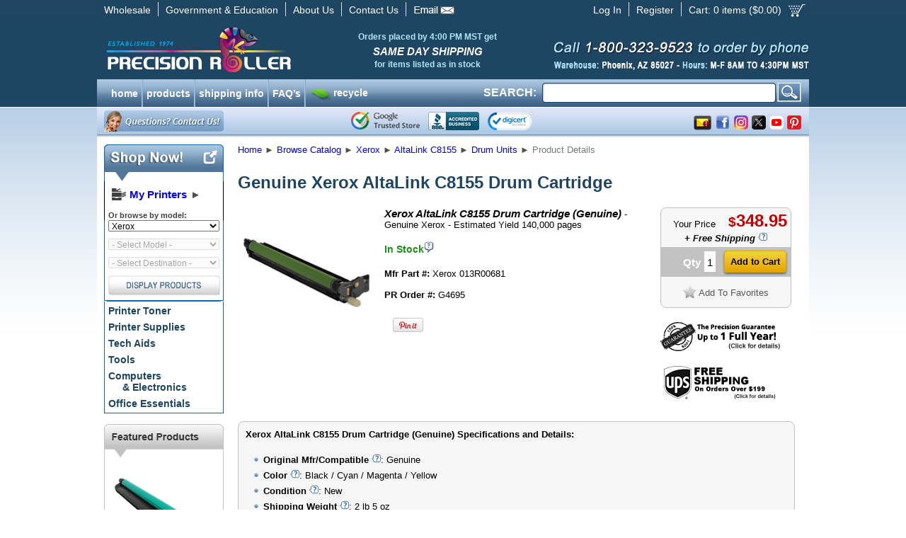

--- FILE ---
content_type: text/html; charset=utf-8
request_url: https://www.precisionroller.com/drum-units-for-xerox-altalink-c8155/details_95231.html
body_size: 22316
content:
<!DOCTYPE html PUBLIC "-//W3C//DTD XHTML 1.0 Transitional//EN" "http://www.w3.org/TR/xhtml1/DTD/xhtml1-transitional.dtd">
<html xmlns="http://www.w3.org/1999/xhtml"
      xmlns:og="http://ogp.me/ns#"
      xmlns:fb="http://www.facebook.com/2008/fbml"
      xmlns:business="http://ogp.me/ns/business#"
      xmlns:place="http://ogp.me/ns/place#">
<head>
<title>Xerox AltaLink C8155 Drum Cartridge, Genuine (G4695)</title>
<meta http-equiv="content-language" content="en-us" />
<meta http-equiv="X-UA-Compatible" content="IE=edge" />
<meta http-equiv="Content-Type" content="text/html; charset=utf-8" />
<meta name="description" content="Genuine Xerox AltaLink C8155 Drum Cartridge (G4695) price, availability and details.  Free shipping on orders over $199.00!" />
<meta name="keywords" content="Xerox AltaLink C8155 Drum Cartridge, Genuine, Xerox AltaLink C8155 Photoconductor Units" />
<meta name="GOOGLEBOT" content="index, follow" />
<meta name="robots" content="index, follow" />
<meta property="og:title" content="Xerox AltaLink C8155 Drum Cartridge, Genuine (G4695)" />
<meta property="og:type" content="precisionroller:product" />
<meta property="og:url" content="https://www.precisionroller.com:443/drum-units-for-xerox-altalink-c8155/details_95231.html" />
<meta property="og:image" content="https://www.precisionroller.com/img/G4695.lg.jpg" />
<meta property="fb:app_id" content="214018208682716" />
<meta property="fb:admins" content="100001423745115" />
<meta property="og:site_name" content="Precision Roller" />
<meta property="og:description" content="Xerox AltaLink C8155 Drum Cartridge, Genuine - Genuine Xerox - Estimated Yield 140,000 pages" />
<meta property="product:availability" content="in stock" />
<meta property="product:brand" content="Xerox" />
<meta property="product:condition" content="new" />
<meta property="product:retailer_item_id" content="W569523197E6B" />
<meta property="product:category" content="Drum Units" />
<meta property="product:color" content="Black / Cyan / Magenta / Yellow" />
<meta property="product:gtin" content="00095205136814" />
<meta property="product:price:amount" content="348.95" />
<meta property="product:price:currency" content="USD" />
<meta property="product:shipping_cost:amount" content="0" />
<meta property="product:shipping_cost:currency" content="USD" />
<link rel="shortcut icon" href="/favicon.ico?v=1" />
<link rel="manifest" href="/manifest.json" />
<link rel="stylesheet" type="text/css" href="/res/css/pc/common.css?rev=1.26" />
<link rel="stylesheet" type="text/css" href="/res/css/pc/jquery-ui-1.10.3.custom.css" />
<link rel="stylesheet" type="text/css" href="/res/css/qtip/jquery.qtip.min.css" />
<link rel="apple-touch-icon" href="/images/apple-touch-icon.png"/>
<svg xmlns="http://www.w3.org/2000/svg" style="display:none;">
	<symbol id="icon-co-qmark-white" viewBox="0 0 12 13">
		<path fill="#FFF" d="M9,0H3C1.343,0,0,1.343,0,3v4c0,1.657,1.343,3,3,3h1.281l-0.875,3l4.282-3H9c1.657,0,3-1.343,3-3V3 C12,1.343,10.657,0,9,0z M5.758,8.855c-0.495,0-0.836-0.374-0.836-0.858c0-0.506,0.352-0.858,0.836-0.858 c0.495,0,0.825,0.353,0.836,0.858C6.594,8.481,6.264,8.855,5.758,8.855z M6.957,4.752c-0.43,0.506-0.605,0.723-0.583,1.251L6.385,6
			H5.196L5.174,5.948C5.12,5.376,5.317,4.888,5.835,4.261C6.253,3.766,6.527,3.439,6.527,3.01c0-0.462-0.286-0.741-0.901-0.751 c-0.386,0-0.826,0.136-1.101,0.345l-0.33-0.961c0.396-0.253,1.034-0.447,1.728-0.447c1.364,0,1.991,0.793,1.991,1.674 C7.914,3.661,7.43,4.213,6.957,4.752z"/>
	</symbol>
</svg>
<!-- Facebook Pixel Code -->
<script>
!function(f,b,e,v,n,t,s)
{if(f.fbq)return;n=f.fbq=function(){n.callMethod?
n.callMethod.apply(n,arguments):n.queue.push(arguments)};
if(!f._fbq)f._fbq=n;n.push=n;n.loaded=!0;n.version='2.0';
n.queue=[];t=b.createElement(e);t.async=!0;
t.src=v;s=b.getElementsByTagName(e)[0];
s.parentNode.insertBefore(t,s)}(window,document,'script','https://connect.facebook.net/en_US/fbevents.js');
fbq('init', '199449190829825');
fbq('track', 'PageView');
</script>
<noscript>
<img height="1" width="1" src="https://www.facebook.com/tr?id=199449190829825&ev=PageView&noscript=1"/>
</noscript>
<!-- End Facebook Pixel Code -->
<!--[if lt IE 9]>
	<link rel="stylesheet" type="text/css" href="/res/css/pc/ie8.css" />
<![endif]-->
<link rel="stylesheet" type="text/css" href="/res/css/fancybox/jquery.fancybox.css" />


<link href="/res/css/bubbletip/bubbletip.css" rel="stylesheet" type="text/css" />
<!--[if IE]>
<link href="/res/css/bubbletip/bubbletip-IE.css" rel="stylesheet" type="text/css" />
<![endif]-->
<style type="text/css">
.qtip-wide {
	max-width:400px;
}
.qtip-narrow {
	max-width:200px;
}
.qtip-mid {
	max-width:300px;
}
.model_img {
	width: 200px;
	float: right;
	margin-bottom: 30px;
}
</style>
<script src="/res/js/jquery-1.10.2.min.js"></script>
<script type="application/ld+json">
	[{"@context":"http:\/\/schema.org","@type":"BreadcrumbList","itemListElement":[{"@type":"ListItem","position":1,"item":{"@id":"https:\/\/www.precisionroller.com","name":"Home"}},{"@type":"ListItem","position":2,"item":{"@id":"https:\/\/www.precisionroller.com\/catalog-display.php","name":"Browse Catalog"}},{"@type":"ListItem","position":3,"item":{"@id":"https:\/\/www.precisionroller.com\/xerox\/products.html","name":"Xerox"}},{"@type":"ListItem","position":4,"item":{"@id":"https:\/\/www.precisionroller.com\/toner-cartridges-for-xerox-altalink-c8155\/products.html","name":"AltaLink C8155"}},{"@type":"ListItem","position":5,"item":{"@id":"https:\/\/www.precisionroller.com\/drum-units-for-xerox-altalink-c8155\/products.html","name":"Drum Units"}},{"@type":"ListItem","position":6,"item":{"@id":"https:\/\/www.precisionroller.com\/drum-units-for-xerox-altalink-c8155\/details_95231.html","name":"Product Details"}}]},{"@context":"http:\/\/schema.org","@type":"Product","name":"Xerox AltaLink C8155 Drum Cartridge (Genuine)","image":"https:\/\/www.precisionroller.com\/img\/G4695.lg.jpg","description":"Xerox AltaLink C8155 Drum Cartridge - Genuine Xerox - Estimated Yield 140,000 pages","sku":"V5295231BE0F3","mpn":"013R00681","category":"Drum Units","brand":{"@type":"Brand","name":"Xerox"},"offers":{"@type":"Offer","url":"https:\/\/www.precisionroller.com\/drum-units-for-xerox-altalink-c8155\/details_95231.html","priceCurrency":"USD","price":"348.95","itemCondition":"http:\/\/schema.org\/NewCondition","availability":"http:\/\/schema.org\/InStock","seller":{"@type":"Organization","name":"Precision Roller","logo":{"@type":"ImageObject","url":"https:\/\/www.precisionroller.com\/images\/prlogo-240x60.png","height":60,"width":240}}},"color":"Black \/ Cyan \/ Magenta \/ Yellow","gtin14":"00095205136814"},{"@context":"http:\/\/schema.org","@type":"LocalBusiness","address":{"@type":"PostalAddress","addressLocality":"Phoenix","addressRegion":"AZ","streetAddress":"2102 West Quail, Suite 1","postalCode":"85027"},"description":"Genuine Xerox AltaLink C8155 Drum Cartridge (G4695) price, availability and details.  Free shipping on orders over $199.00!","name":"Precision Roller","telephone":"800-323-9523","email":"mailto:sales@precisionroller.com","url":"https:\/\/www.precisionroller.com\/","priceRange":"$$ - $$","image":{"@type":"ImageObject","url":"https:\/\/www.precisionroller.com\/images\/prlogo-240x60.png","height":60,"width":240},"geo":{"@type":"GeoCoordinates","latitude":33.6791687,"longitude":-112.1049423},"logo":"https:\/\/www.precisionroller.com\/images\/prlogo-240x60.png","openingHoursSpecification":{"@type":"OpeningHoursSpecification","dayOfWeek":["Monday","Tuesday","Wednesday","Thursday","Friday"],"opens":"08:00","closes":"16:30"},"sameAs":["http:\/\/www.facebook.com\/precisionroller","https:\/\/x.com\/precisionroller","https:\/\/www.youtube.com\/user\/precisionroller","https:\/\/www.pinterest.com\/precisionroller\/","https:\/\/www.instagram.com\/precision_roller"]},{"@context":"http:\/\/schema.org","@type":"WebSite","url":"https:\/\/www.precisionroller.com\/","potentialAction":{"@type":"SearchAction","target":"https:\/\/www.precisionroller.com\/search.php?q={search_term_string}","query-input":"required name=search_term_string"}},{"@context":"https:\/\/schema.org","@type":"Organization","url":"https:\/\/www.precisionroller.com\/","logo":"https:\/\/www.precisionroller.com\/images\/prlogo-240x60.png"}]</script>
<script language="javascript" type="text/javascript">
var my_printers_add_model = {
	mfr: 'Xerox',
	mfr_id: '204',
	model_id: '23445',
	model_name: 'AltaLink C8155'
};
</script>
<script>
var cb = {
	pullmodels: function(type, element) {
		var el = "MfrID";
		if (element) {
			el = element.attr("id");
		}
		var v = $("#" + el + " option:selected").val();
		if (v == -1) {
			document.location.href = '/all-manufacturers/products.html';
		} else {
			$(".cb-mfrid").val(v);
			if (!v) {
				if (!v) {
					$(".cb-categoryid").attr("disabled", "disabled").val("");
					$(".cb-modelid").attr("disabled", "disabled").val("");
					$("#cbsubmit").attr("src","/images/pc/en/display_off.png");
				}
			} else {
				$("#cbsubmit").attr("src","/images/pc/en/display_on.png");
				$.post("/ajax/catalog-browser.php?ajp=ddb&last=" + cb.lastmodel, {type: "model",mfr: v,p: "1"}, function(data) {
					$(".cb-modelid").append("<option value=\'\'>- Select a Model -</option>");
					try {$(".cb-modelid option:last").attr("selected","selected");}
					catch(e) {}
					$(".cb-modelid").html(data).removeAttr("disabled");
					if (type == "change") {
						$(".cb-categoryid option").remove();
						$(".cb-categoryid").html("<option value=\'\'>- Select Destination -</option>").attr("disabled", true);
					}
				});
			}
		}
	},
	pullcats: function(element) {
		var el = "ModelID";
		if (element) {
			el = element.attr("id");
		}
		var v = $("#" + el + " option:selected").val();
		$(".cb-modelid").val(v);
		if (v == "") {
			v = cb.lastmodel;
		}
		if (!v) {
			$(".cb-categoryid").attr("disabled", "disabled");
		} else {
			//alert(v);
			$.post("/ajax/catalog-browser.php?ajp=ddb&last=" + cb.lastcat, {type: "cat",model:v}, function(data) {
				$(".cb-categoryid").html(data).removeAttr("disabled");
				$("#cbsubmit").attr("src","/images/pc/en/display_on.png");
			});
		}
	},
	lastmodel: '',
	lastcat: ''
};
$(document).ready(function(){
	//MFR ON CHANGE
	$(".cb-mfrid").bind("change", function() {cb.pullmodels('change',$(this));});

	//MODEL ON CHANGE
	$(".cb-modelid").bind("change", function() {cb.pullcats($(this));});

	//CAT ON CHANGE
	$(".cb-categoryid").change(function() {
		var c = $(this).find("option").filter(":selected").val();
		if (c != "") {
			var form = $(this).parents('form:first');
			form.submit();
		}
	});
});

var popup = {
	display: function(heading, msg, err, width, popup, hide_close, grey_close) {
		if (err == '') {
			err = false;
		}
		var greyclose = false;
		if (grey_close) {
			greyclose = true;
		}
		if (width != undefined && $.isNumeric(width)) {
			width += "px";
		} else {
			width = "400px";
		}
		popup = popup | false;
		hide_close = hide_close | false;
		$("table#popup").css("width", width);
		if (popup) {
			if ($("table#popup").hasClass("yellow")) {
				$("table#popup").removeClass("yellow");
			}
			$(".icons").hide();
		} else {
			if (!$("table#popup").hasClass("yellow")){
				$("table#popup").addClass("yellow");
			}
			$(".icons").show();
		}
		$("img.popup_icon").show();
		$("#alert_popup_heading").html("");
		if (heading) {
			$("img.popup_icon").hide();
			$("#alert_popup_heading").html(heading);
		}
		$("img.popup_icon.bad").hide();
		$("img.popup_icon.good").hide();
		if (err) {
			$("img.popup_icon.bad").show();
			$("#alert_popup_heading").css('color', 'red');
		} else if (err === false || err === 0) {
			$("img.popup_icon.good").show();
			$("#alert_popup_heading").css('color', 'green');
		}
		$("a.alert_close").show();
		if (hide_close) {
			$("a.alert_close").hide();
		}
		if (greyclose) {
			$("a.alert_close").removeClass("yellow_button");
			$("a.alert_close").addClass("grey_button");
		} else {
			$("a.alert_close").removeClass("grey_button");
			$("a.alert_close").addClass("yellow_button");
		}
		$("#alert_popup_body").html(msg);
		$(".popup").show();
	},
	confirm: function(heading, msg, callback, arg, err) {
		if (typeof err == undefined || err == '') {
			err = false;
		}
		$("img.popup_icon").show();
		$("#alert_confirm_heading").html("");
		if (heading) {
			$("img.popup_icon").hide();
			$("#alert_confirm_heading").html(heading);
		}
		$("#alert_confirm_body").html(msg);
		if (callback) {
			if (arg) {
				$("#confirm_yes").click( function() {
					setTimeout( function() { eval(callback + "(" + arg + ");"); }, 50);
					$(".confirm").hide();
				});
			} else {
				$("#confirm_yes").click( function() {
					setTimeout( function() { eval(callback + "();"); }, 50);
					$(".confirm").hide();
				});
			}
		}
		$(".confirm").show();
	}
};
var cfg = {
	nextDevice: '2',
	ua: 'd1e30bddc3658627f9fa85af6f6eb401'
};
var page = {
	email: function(ls) {
		var rs = 'precisionroller.com';
		if (ls == '') var ls = 'imaging';
		document.write("<a href=\"mai" + "lto");
		document.write(":" + ls + "@");
		document.write(rs + "\">" + ls + "@" + rs + "<\/a>");
	}
};
// Post load the javascript to speed page load
$.getScript('/res/js/pc/jquery-ui-1.10.3.custom.min.js', function() {
	$.getScript('/res/js/pc/common-1.js', function() {
		if (typeof jscallback !== "undefined") {
			jscallback.init();
		}
	});
	$.getScript('/res/js/common.js', function(){});
	$.getScript('/res/js/fancybox/jquery.fancybox.pack.js', function(){fancybox.init();});
	$("body").append('<div id="coupon_pop" style="display:none;"><div class="coupon_pop">The price shown here includes the discount for the coupon already in your cart.</div></div>');
	$.getScript('/res/js/qtip/jquery.qtip.min.js', function() {
		$(document).ready(function() {
			if (typeof postload != "undefined" && typeof postload.init != "undefined") {
				postload.init();
			}
			$(document).on("mouseover", ".pop-div", function() {
				var pos = $(this).data("pop-pos");
				$(this).qtip({
					overwrite: false,
					show: {
						ready: true
					},
					content: {
						text: function(event, api) {
							return ($("#" + $(this).attr("rel")).html());
						}
					},
					style: {
						classes: "qtip-light qtip-rounded shadow qtipborder qtip-narrow qtip-shadow",
						tip: {
							width: 32,
							height: 16
						}
					},
					position: {
						my: (pos && pos == "SE" ? "top left" : "bottom right"),
						at: (pos && pos == "SE" ? "bottom right" : "top left")
					}
				});
			});
		});
	});
 
	$.getScript("https://www.gstatic.com/shopping/merchant/merchantwidget.js", function(){
		merchantwidget.start({
			position: 'RIGHT_BOTTOM'
		});
	});
 
});
var pr = {
	getCookie: function(cookie_name) {
		var i, x, y, gv, gv_sess = 0;
		var cookies = document.cookie.split(";");
		for(i=0;i < cookies.length;i++) {
			x = $.trim(cookies[i].substr(0, cookies[i].indexOf("=")));
			y = $.trim(cookies[i].substr(cookies[i].indexOf("=") + 1));
			if (x.toLowerCase() == cookie_name.toLowerCase()) {
				return y;
			}
		}
		return false;
	}
};
//	$(document).on("focusin","#nav-col-search input", function(t){
//		$("#nav-col-search").addClass("active");
//	});
$(document).on("focusout","#nav-col-search input", function(t) {
	$("#nav-col-search #search-dropdown").fadeOut(300, function(){$("#nav-col-search").removeClass("active");});
});
$(document).on("focus", "form#SearchForm input", function() {
	$("ul.products").html('');
	$("ul.categories").html('');
	$(this).trigger("keyup");
});
$(document).on("keyup", "form#SearchForm input", function() {
	var e = $(this);
	if ($(this).val().length > 3) {
		var n, o = 0, r = {}, s = $(this).val().toLowerCase();
		var url = '/ajax/search.php';
		var callback = 'SearchForm';
		var data = $(this).parents('form:first').serialize(true);
		pr.ajax_timestamp = Date.now();
		data += '&timestamp=' + pr.ajax_timestamp;
		$.ajax({
			url: url,
			dataType: 'json',
			method: 'post',
			data: data,
			success: function(data) {
				if (typeof data.timestamp != "undefined" && data.timestamp == pr.ajax_timestamp) {
					$("#nav-col-search #search-dropdown").fadeIn(30, function(){$("#nav-col-search").addClass("active");});
					window[callback](data); 
				}
			}
		});
	} else {
		$("ul.products").html('');
		$("ul.categories").html('');
		$("div.products_header").hide();
		$("div.categories_header").hide();
	}
});
function SearchForm(data) {
	if (data.products.length) {
		$("div.products_header").show();
		$("ul.products").html('');
		for (var i in data.products) {
			var ul = '<li style="vertical-align:baseline;"><a href="' + data.products[i].url + '">';
			if (data.products[i].icon) {
				ul += '<img alt="' + data.products[i].product_name + '" src="' + data.products[i].icon + '">';
			} else {
				ul += '<div style="height:32px;width:32px;display:inline;"></div>';
			}
			ul += '<div style="height:32px;display:block;width:auto;margin:auto 0;">' + data.products[i].product_name + '</div></a></li>';
			$("ul.products").append(ul);
		}
	} else {
		$("div.products_header").hide();
		$("ul.products").html('');
	}
	if (data.categories.length) {
		$("div.categories_header").show();
		$("ul.categories").html('');
		for (var i in data.categories) {
			var ul = '<li><a href="' + data.categories[i].url + '">';
			if (data.categories[i].icon) {
				ul += '<img alt="' + data.categories[i].category_name + '" src="' + data.categories[i].icon + '">';
			} else {
				ul += '<div style="height:32px;display:inline;"?</div>';
			}
			ul += data.categories[i].category_name + '</a></li>';
			$("ul.categories").append(ul);
		}
	} else {
		$("div.categories_header").hide();
		$("ul.categories").html('');
	}
}
// Automate banner countdown when applicable
$(document).ready(function() {
	if (document.querySelector('.countdown-timer') !== null) {
		setInterval(function() {
			$(".countdown-timer").each(function() {
				var s = $(this).data("expires");
				var l = $(this).data("labels");
				if (s) {
					s -= Math.floor(Date.now() / 1000);
					if (s <= 60) {
						if ($(this).data("autohide")) {
							$(this).hide().removeClass("countdown-timer");
						} else {
							$(this).children(".countdown-minute").text("0" + (l == "long" ? " minutes" : "m")).end().children(".countdown-short").text("0 minutes");
						}
					} else {
						var d = Math.floor(s / 3600 / 24);
						s -= d * 3600 * 24;
						var h = Math.floor(s / 3600);
						s -= h * 3600;
						var m = Math.floor(s / 60);
						s -= m * 60;
						$(this).children(".countdown-day").text(d + (l ? (l == "long" ? " day" + (d == 1 ? "" : "s") : "d") : ""));
						$(this).children(".countdown-hour").text(((l ? "" : "0") + h).slice(-2) + (l ? (l == "long" ? " hour" + (h == 1 ? "" : "s") : "h") : ""));
						$(this).children(".countdown-minute").text(((l ? "" : "0") + m).slice(-2) + (l ? (l == "long" ? " minute" + (m == 1 ? "" : "s") : "m") : ""));
						var t = (d > 0 ? (h >= 12 ? d + 1 : d) + " day" + (d == 1 && h < 12 ? "" : "s") : (h > 0 ? (m >= 30 ? h + 1 : h) + " hour" + (h == 1 && m < 30 ? "" : "s") : (m > 0 ? (s >= 30 ? m + 1 : m) : 0) + " minute" + (m == 1 && s < 30 ? "" : "s")));
						$(this).children(".countdown-short").text(t);
					}
				}
			});
		}, 10000);
	}
});
</script>
 
<!-- begin chat code -->
<script>
var	chat_window = {
	openchat: function() {
		lz_chat_show();
	},
	user: '',
	check_available: function() {
		var url = "/ajax/chat-available.php";
		$.ajax({
			url: url,
			dataType: "json",
			success: function(data) {
				if (data.available) {
					$("a.chat_offline").hide();
					$("a.chat_online").show();
				} else {
					$("a.chat_offline").show();
					$("a.chat_online").hide();
				}
			},
			error: function(){
				$("a.chat_offline").show();
				$("a.chat_online").hide();
			}
		});
		chat_window.timer = window.setTimeout(chat_window.check_available, 120000);
	},
	timer: null,
	initialized: false
};

$(document).ready(function() {
	lz_ovlel = [{type:"wm",icon:"commenting"},{type:"chat",icon:"comments",counter:true},{type:"ticket",icon:"envelope"},{type:"phone",icon:"phone",inbound:false,outbound:true},{type:"facebook",icon:"facebook",color:"#3b5998",margin:[0,0,20,0],href:"aHR0cHM6Ly9mYWNlYm9vay5jb20vcHJlY2lzaW9ucm9sbGVy"}];
	lz_ovlel_api = true;
	lz_code_id = "aba81f3021fe3f08fbe0587bc19c78e6";
	var script = document.createElement("script");
	script.async=true;script.type="text/javascript";
	var src = "https://chat.precisionroller.com/server.php?rqst=track&output=jcrpt"+chat_window.user+"&hcgs=MQ__&htgs=MQ__&hinv=MQ__&ovlv=djI_&ovltwo=MQ__&ovlc=MQ__&esc=IzQ0ODgwMA__&epc=IzczQkUyOA__&ovlts=MA__&ovlapo=MQ__&nse="+Math.random();
	script.src=src;document.getElementById('livezilla_tracking').appendChild(script);
	$(window).focus(function() {
		if (chat_window.initialized == true) {
			chat_window.check_available();
		}
	}).blur(function() {
		window.clearTimeout(chat_window.timer);
	});
	chat_window.timer = window.setTimeout(chat_window.check_available, 120000);
	chat_window.initialized = true;
});
</script>
<!-- end chat code -->


<script type="text/javascript">
<!--
	$.ajaxSetup({
		type: "POST",
		timeout: 30000
	});
	var model_height = {
		min: 0,
		max: 0
	};
-->
</script>
<script type="text/javascript">
<!--
var coupon_discount = 1
-->
</script>
<script type="text/javascript">
jscallback = {
	init: function() {
		$(document).ready(function() {
			if($("#model_list.autocomplete").get(0)){
				$("#model_list.autocomplete").autocomplete({
					source: function(request, response) {
						var matcher = new RegExp( $.ui.autocomplete.escapeRegex(request.term.replace(/ |\-/g,"")), "i");
						var count = 0;
						var models = [];
						$(".model_link").each(function() {
							var el = $(this);
							var text = el.text();
							var val = el.attr("id");
							if (request && ( !request.term || matcher.test(val))) {
								var tmp = {
									id: count,
									value: text,
									href: el.attr("href")
								}
								models.push(tmp);
								count++;
								if (count == 10) {
									return false;
								}
							}
						});
						response(models);
					},
					minLength: 3,
					select: function(event, ui) {
						if (ui.item.href != undefined) {
							document.location = ui.item.href;
						}
					}
				})
				.data( "ui-autocomplete" )._renderItem = function( ul, item ) {
					return $( "<li>" )
						.append( "<a href=\"" + item.href + "\">" + item.value + "</a>" )
						.appendTo( ul );
				};
			};
		});
	}
}
var postload = {
	init: function() {
		$(document).ready(function() {
			$("div.fs_trig").qtip({
				overwrite: false,
				hide:{
					delay: 300,
					fixed: true
				},
				content: {
					text: function(event, api) {
						return ($("#ups_popup").html());
					}
				},
				style: {
					classes: "qtip-light qtip-rounded shadow qtipborder qtip-wide",
					tip: {
						width: 32,
						height: 16
					}
				},
				show: {
					event: "click"
				},
				position: {
					my: "bottom center",
					at: "top center"
				}
			});
//			$(".pop-div").each( function() {
//				$(this).bubbletip("#" + $(this).attr("rel"));
//			});
			$(".popbox").click(function(e){
				e.preventDefault();
				$.fancybox({
					autoSize: true,
					href : $(this).attr("altref"),
					type: "ajax",
					ajax : {
						type	: "POST",
						data	: "catalogid="+$(this).data("catalogid")
					}
				});
			});
			$("div.leftnav_popular a").each(function(el) {
				$(this).qtip({
					content: $("#populardiv" + $(this).attr("item_id")).html(),
					position: { my: "center right", at: "center left" },
					style: { classes: "qtip-bootstrap", padding: 0, tip: { width: 16, height: 16 } },
					hide: { delay: 500, fixed: true }
				});
			});
			$("#shipping_text").qtip({
				content: {
					text: function(event, api) {
						return ("<div style=\"font-size:16px; margin-bottom:10px; font-weight:bold; padding:5px 0;\">Free Shipping Details:</div><div style=\"font-size:14px;\">Free ground shipping is available for orders:<ul><li style=\"margin-bottom:10px;\">with a product total of $199 or more after discounts and coupons</li><li>shipping to the continental 48 states</li></ul></div>");
					}
				},
				style: {
					classes: "qtip-light qtip-rounded shadow qtipborder qtip-mid qtip-shadow",
					tip: {
						width: 32,
						height: 16
					}
				},
				position: {
					my: "top left",
					at: "bottom left"
				}
			});
		});
	},
	shipping_text: "<div style=\"font-size:16px; margin-bottom:10px; font-weight:bold; padding:5px 0;\">Free Shipping Details:</div><div style=\"font-size:14px;\">Free ground shipping is available for orders:<ul><li style=\"margin-bottom:10px;\">with a product total of $199 or more after discounts and coupons</li><li>shipping to the continental 48 states</li></ul></div>",
	freeshippingminimum: 199
}
var fancybox = {
	init: function() {
		$(document).ready(function() {
			$(".fancyimg").fancybox({
				"titleShow"     : true,
				"titlePosition" : "outside",
				"autoScale"     : false,
				"transitionIn"  : "elastic",
				"transitionOut" : "elastic",
				"speedIn"       :	200,
				"speedOut"      :	200,
				"changeSpeed"   :	200
			});
		});
	}
}
var new_cart = {
	create: function() {
		$("body").append("<div id=\"new_cart\" valign=\"top\"><div id=\"newcart_results\"><table id=\"new_added_item\" cellspacing=\"0\" cellpadding=\"5\"></tr><th colspan=\"4\"></th><td rowspan=\"2\" id=\"newcart_summary\"></td></tr><tr><td id=\"new_img\"></td><td id=\"new_details\"></td><td id=\"new_count\"></td><td id=\"new_added_total\"></td></tr></table></div><div class=\"popular_items\"><div id=\"newcart_spacer\"></div>More Popular Items:</div><div id=\"newcart_related\"><div id=\"newcart_related_container\"><div id=\"newcart_related_slide\"></div></div></div></div>");
	},
	show: function() {
		var t, l;
		var newcart_height = 476;
		t = $(document).scrollTop() + (($(window).height() / 2) - (newcart_height / 2));
		l = ($(window).width() / 2) - ($("div#new_cart").width() / 2);
		$("div#new_cart").css({
			position: "absolute",
			top: t + "px",
			left: l + "px",
			zIndex: 1000
		}).show();
	},
	hide: function() {
		$("div#new_cart").hide();
		$("#ajax_overlay").hide();
	},
	get_related_items: function(catalogid, modelid) {
		$.post("/ajax/related-items.php", { i: catalogid , d: modelid}, function(data) {
			$("div#newcart_related_slide").html("");
			for (var i in data) {
				var tpl = new_cart.related_item.replace(/{url}/g, data[i].details);
				tpl = tpl.replace(/{img}/, "<img src=\"" + data[i].image + "\" />");
				tpl = tpl.replace(/{title}/, data[i].title);
				tpl = tpl.replace(/{price}/, data[i].yourprice);
				tpl = tpl.replace(/{model_id}/, data[i].model_id);
				tpl = tpl.replace(/{catalog_id}/, data[i].catalog_id);

				$("div.popular_items").show();
				$("div#newcart_related_slide").append(tpl);
			}
			var width =  Object.keys(data).length * ($("div.new_related_item").width() + 10);
			$("div#newcart_related_slide").width(width + "px");
		});
	},
	cart_summary: "<table id=\"newcart_summary\" cellpadding=\"0\" cellspacing=\"5\"><tr><td><h2>Cart Summary</h2></td><td align=\"right\">{qty} items</td></tr><tr><td colspan=\"2\"><a href=\"/faq-shipping.php\" id=\"shipping_text\" class=\"shipping_text\" target=\"_blank\">{shipping_text}</a><br /><br /></td></tr><tr><td colspan=\"2\"><a class=\"grey_button\" id=\"newcart_close\" href=\"#\">Continue Shopping</a> <a class=\"yellow_button\" href=\"https://secure.precisionroller.com/shopping-cart.php\">Checkout</a></td></tr></table><br />",
	related_item: "<div class=\"new_related_item\" valign=\"top\"><table width=\"100%\" cellspacing=\"0\" celpadding=\"5\"><tr><td valign=\"top\" align=\"center\"><a href=\"{url}\">{img}</a><br /><br /><span class=\"item-title\">{title}</span><br /><span class=\"item-details\"><a href=\"{url}\">(product details)</a></span></td></tr><tr><td class=\"related_price\" align=\"center\"><span class=\"dollar_sign\">$</span><span class=\"newcart_price\">{price}</span> &nbsp; <input class=\"new_cartadd newcart_add yellow_button\" type=\"submit\" data-added_as=\"{model_id}\" data-qty=\"1\" data-catalogid=\"{catalog_id}\" value=\"Add to Cart\"></td></tr></table></div>",
	cart_note: "<div style=\"font-size:16px;margin-bottom:10px;font-weight:bold;\">Free Shipping Details:</div><div style=\"font-size:14px;\">Free ground shipping is available for orders:<ul><li style=\"margin-bottom:10px;\">with a product total of $199 or more after discounts and coupons</li><li>shipping to the continental 48 states</li></ul></div>"
}
var thiscart = {
	add: function(catalogid, qty, from_id, added_as) {
		ajax_load.hide();
		new_cart.hide();
		ajax_load.show();
		$("div.popular_items").hide();
		$(".qtip:visible").qtip("hide");
		$.post("/api/cart.php", { catalogid: catalogid , qty: qty, from_id: from_id, added_as: added_as, source: "listing"}, function(data) {
			$("#minicart_qty").html(data.total_qty);
			$("#minicart_price").html(parseFloat(data.total_price).toFixed(2));
			var shipping_text = "";
			var free_diff = 199 - data.total_price;
			if (data.free == 1 && free_diff <= 0) {
				shipping_text = "<span class=\"newcart_shipping\">Your order qualifies for free shipping! *</span>";
			} else if (data.free == 1 && free_diff > 0) {
				shipping_text = "<span class=\"newcart_shipping\">Order $" + free_diff.formatMoney(2,",",".") + " more for free shipping to the continental 48 states! *</span>";
			} else if (data.free == 2 && free_diff <= 0) {
				shipping_text = "<span class=\"newcart_shipping\">Your order may qualify for free shipping!&nbsp;</span>(details)";
			} else if (data.free == 2 && free_diff > 0) {
				shipping_text = "<span class=\"newcart_shipping\">Order $" + free_diff.formatMoney(2,",",".") + " more for free shipping to the continental 48 states! *</span>";
			}
			if (data.success == 1 && data.added_qty > 0) {
				$("table#new_added_item th").removeClass("fail").addClass("success").html("ADDED TO CART");
			} else {
				$("table#new_added_item th").removeClass("success").addClass("fail").html("UNABLE TO ADD TO CART");
			}
			if (data.image.url_thumb != undefined && data.image.url_thumb) {
				$("td#new_img").html("<img src=\"" + data.image.url_thumb + "\" />");
			} else {
				$("td#new_img").html("");
			}
			var msg = "<strong>" + data.title + "</strong>";
			$("#new_count, #new_added_total").show();
			if (data.status_code == 3) {
				msg += "<br/><br/>" + data.status_msg;
				$("#new_count, #new_added_total").hide();
			} else {
				msg += "<br /><br />Item: " + data.partnumber;
			}
			$("td#new_details").html(msg);
			var coupon = "";
			if (typeof coupon_discount != "undefined" && coupon_discount < 1) {
				coupon = "<br /><span class=\"bcoupon\">before coupon</span>";
			}
			$("td#new_count").html("Qty: " + data.added_qty + "<br />at $" + data.item_price + coupon);
			var total = data.item_price * data.added_qty;
			$("td#new_added_total").html("<strong>$" + total.formatMoney(2,",",".") + "</strong>");
			var cart_summary = new_cart.cart_summary.replace(/{qty}/, data.total_qty);
			cart_summary = cart_summary.replace(/{shipping_text}/, shipping_text);
			$("td#newcart_summary").html(cart_summary);
			$("#ajax_loader").hide();
			new_cart.show();
			$(".shipping_text").qtip({
				content: {
					text: function(event, api) {
						return (new_cart.cart_note);
					}
				},
				style: {
					classes: "qtip-light qtip-rounded shadow qtipborder qtip-mid qtip-shadow",
					tip: {
						width: 32,
						height: 16
					}
				},
				position: {
					my: "top right",
					at: "bottom left"
				}
			});
			minicart.color_loops = 3;
			minicart.color_toggle();
			new_cart.get_related_items(catalogid, added_as);
		}, "json");
	}
}
$(document).ready(function() {
	new_cart.create();
	$(document).on("click", ".new_cartadd", function(e){
		e.preventDefault();
		ajax_load.hide();
		new_cart.hide();
		ajax_load.show();
		$("div.popular_items").hide();
		$(".qtip:visible").qtip("hide");
		var catalogid = $(this).data("catalogid");
		var qty       = Math.abs($(this).closest("td").prev().children("input").val());
		var added_as  = $(this).data("added_as");
		var from_id   = "0";

		$.post("/api/cart.php", { catalogid: catalogid , qty: qty, from_id: from_id, added_as: added_as, source: "details"}, function(data) {
			$("#minicart_qty").html(data.total_qty);
			$("#minicart_price").html(parseFloat(data.total_price).toFixed(2));
			var shipping_text = "";
			var free_diff = 199 - data.total_price;
			if (data.free == 1 && free_diff <= 0) {
				shipping_text = "<span class=\"newcart_shipping\">Your order qualifies for free shipping! *</span>";
			} else if (data.free == 1 && free_diff > 0) {
				shipping_text = "<span class=\"newcart_shipping\">Order $" + free_diff.formatMoney(2,",",".") + " more for free shipping to the continental 48 states! *</span>";
			} else if (data.free == 2 && free_diff <= 0) {
				shipping_text = "<span class=\"newcart_shipping\">Your order may qualify for free shipping!&nbsp;</span>(details)";
			} else if (data.free == 2 && free_diff > 0) {
				shipping_text = "<span class=\"newcart_shipping\">Order $" + free_diff.formatMoney(2,",",".") + " more for free shipping to the continental 48 states! *</span>";
			}
			if (data.success == 1 && data.added_qty > 0) {
				$("table#new_added_item th").removeClass("fail").addClass("success").html("ADDED TO CART");
			} else {
				$("table#new_added_item th").removeClass("success").addClass("fail").html("UNABLE TO ADD TO CART");
			}
			if (data.image.url_thumb != undefined && data.image.url_thumb) {
				$("td#new_img").html("<img src=\"" + data.image.url_thumb + "\" />");
			} else {
				$("td#new_img").html("");
			}
			var msg = "<strong>" + data.title + "</strong>";
			$("#new_count, #new_added_total").show();
			if (data.status_code == 3) {
				msg += "<br/><br/>" + data.status_msg;
				$("#new_count, #new_added_total").hide();
			} else {
				msg += "<br /><br />Item: " + data.partnumber;
			}
			$("td#new_details").html(msg);
			var coupon = "";
			if (typeof coupon_discount != "undefined" && coupon_discount < 1) {
				coupon = "<br /><span class=\"bcoupon\">before coupon</span>";
			}
			$("td#new_count").html("Qty: " + data.added_qty + "<br />at $" + data.item_price + coupon);
			var total = data.item_price * data.added_qty;
			$("td#new_added_total").html("<strong>$" + total.formatMoney(2,",",".") + "</strong>");
			var cart_summary = new_cart.cart_summary.replace(/{qty}/, data.total_qty);
			cart_summary = cart_summary.replace(/{shipping_text}/, shipping_text);
			$("td#newcart_summary").html(cart_summary);
			$("#ajax_loader").hide();
			new_cart.show();
			$(".shipping_text").qtip({
				content: {
					text: function(event, api) {
						return (new_cart.cart_note);
					}
				},
				style: {
					classes: "qtip-light qtip-rounded shadow qtipborder qtip-mid qtip-shadow",
					tip: {
						width: 32,
						height: 16
					}
				},
				position: {
					my: "top right",
					at: "bottom left"
				}
			});
			minicart.color_loops = 3;
			minicart.color_toggle();
			new_cart.get_related_items(catalogid, added_as);
		}, "json");
	});
	$("input.autocomplete").val("");
	$(document).on("click",".cartadd", function(e){
		e.preventDefault();
		$(".qtip:visible").qtip("hide");
		var catalogid = $(this).data("catalogid");
		var qty       = Math.abs($(this).closest("td").prev().children("input").val());
		var added_as  = $(this).data("added_as");
		var from_id   = "0";

		thiscart.add(catalogid, qty, from_id, added_as);
	});
	$(document).on("click", "#newcart_close", function(el) {
		el.preventDefault();
		new_cart.hide();
	});
	$(".more_models_link").click(function(event) {
		event.preventDefault();
		$(this).parent().hide();
		$(this).parent().next().show();
	});

	$(".more_mfrs_link").click(function(event) {
		event.preventDefault();
		$(this).parent().hide();
		$(this).parent().next().show();
	});
//	$("#model_list").html("<option value=\"\"></option>");
//	$(".model_link").each(function() {
//		var el = $(this);
//		var option = models.optionTpl.replace(/{name}/,el.html());
//		option = option.replace(/{trimmedName}/, el.html().replace(/ |\-/g, ""));
//		$("#model_list").append(option);
//	});
});
</script>
<!-- Google Analytics -->
<script async src="https://www.googletagmanager.com/gtag/js?id=AW-1072719110"></script>
<script>
window.dataLayer = window.dataLayer || [];
function gtag(){dataLayer.push(arguments);}
gtag("js", new Date());
gtag("config", "AW-1072719110", {"cookie_domain": "precisionroller.com", "allow_enhanced_conversions": true});

gtag("event", "experience_impression", {
	"event_category": "AB testing",
	"event_label": "PR-LAYOUT-CLASSIC"
});

gtag("event", "page_view", {"ecomm_pagetype":"product","ecomm_prodid":"V5295231BE0F3","ecomm_totalvalue":"348.95","ecomm_category":"Drum Units"});
gtag("event", "view_item", {"currency":"USD","value":"348.95","items":[{"item_id":"G4695","item_name":"Xerox AltaLink C8155 Drum Cartridge (Genuine)","currency":"USD","discount":"0.00","item_brand":"Xerox","item_category":"Drum Units","price":"348.95","quantity":1}]});
// Add additional event tracking
$(document).ready(function() {
	$(document).on("click", ".analytics", function() {
		var vpage = $(this).attr("vpage");
		if (vpage) {
			gtag("event", "click", {
				event_category: "link",
				event_label: vpage
			});
		}
	}).on("click", ".gcr", function(el) {
		// Attempt log of use of google customer rating (GCR)
		el.preventDefault();
		gtag("event", "click", {
			event_category: "link",
			event_label: "/nav/outbound/google"
		});
		window.open("https://www.google.com/storepages?q=precisionroller.com&c=US&v=19&hl=en", "_blank");
		// end GCR
	}).on("submit", "form", function() {
		var vpage = $(this).attr("vpage");
		if (vpage) {
			gtag("event", "submit", {
				event_category: "form",
				event_label: vpage
			});
		}
	});
});

</script>
<script>
!function(){var e,t,n,i,r={passive:!0,capture:!0},a=new Date,o=function(){i=[],t=-1,e=null,f(addEventListener)},c=function(i,r){e||(e=r,t=i,n=new Date,f(removeEventListener),u())},u=function(){if(t>=0&&t<n-a){var r={entryType:"first-input",name:e.type,target:e.target,cancelable:e.cancelable,startTime:e.timeStamp,processingStart:e.timeStamp+t};i.forEach((function(e){e(r)})),i=[]}},s=function(e){if(e.cancelable){var t=(e.timeStamp>1e12?new Date:performance.now())-e.timeStamp;"pointerdown"==e.type?function(e,t){var n=function(){c(e,t),a()},i=function(){a()},a=function(){removeEventListener("pointerup",n,r),removeEventListener("pointercancel",i,r)};addEventListener("pointerup",n,r),addEventListener("pointercancel",i,r)}(t,e):c(t,e)}},f=function(e){["mousedown","keydown","touchstart","pointerdown"].forEach((function(t){return e(t,s,r)}))},p="hidden"===document.visibilityState?0:1/0;addEventListener("visibilitychange",(function e(t){"hidden"===document.visibilityState&&(p=t.timeStamp,removeEventListener("visibilitychange",e,!0))}),!0);o(),self.webVitals={firstInputPolyfill:function(e){i.push(e),u()},resetFirstInputPolyfill:o,get firstHiddenTime(){return p}}}();

function sendToAnalytics({name, delta, value, id}) { // Google Analytics 4
	// console.log(`${name} matching ID ${id} changed by ${delta}`);
	// Assumes the global `gtag()` function exists, see:
	// https://developers.google.com/analytics/devguides/collection/ga4
	gtag('event', name, {
		// Built-in params:
		value: delta, // Use `delta` so the value can be summed.
		// Custom params:
		metric_id: id, // Needed to aggregate events.
		metric_value: value, // Optional.
		metric_delta: delta  // Optional.
	});
}
</script>
<!-- END Google Analytics -->

</head>
<body>
	<!-- livezilla.net PLACE IN BODY -->
	<div id="livezilla_tracking" style="display:none"></div>
	<noscript><img src="https://chat.precisionroller.com/server.php&quest;rqst=track&amp;output=nojcrpt" width="0" height="0" style="visibility:hidden;" alt=""></noscript>
	<!-- http://www.livezilla.net -->

<div id="fb-root"></div>
<script async defer crossorigin="anonymous" src="https://connect.facebook.net/en_US/sdk.js#xfbml=1&version=v23.0"></script>
	<div id="pr_body_content" style="position:relative;">
	<div id="minicart_banner" class="noPrint" >
		<div id="minicart">
				<a href="https://secure.precisionroller.com/qualified-customer-pricing.php" vpage="/nav/minicart/dealerpricing" class="menuleft analytics">Wholesale</a>
	<div class="divider menuleft"></div>
	<a href="https://secure.precisionroller.com/government-pricing.php" vpage="/nav/minicart/govpricing" class="menuleft analytics">Government & Education</a>
	<div class="divider menuleft"></div>
	<a href="https://www.precisionroller.com/about-us.php" vpage="/nav/minicart/aboutus" class="menuleft analytics">About Us</a>
	<div class="divider menuleft"></div>
	<a href="https://www.precisionroller.com/contact.php" vpage="/nav/minicart/contactus" class="menuleft analytics">Contact Us</a>
	<div class="divider menuleft"></div>
	<a class="menuleft chatlink chat_online" style="display:none;" href="javascript::void(0);" onclick="javascript:chat_window.openchat();return false;"><img src="/images/pc/en/minicart/lp/reponline.gif" name="hcIcon" border="0" alt="Live Chat" style="margin:0; padding:0; border:0 0 0 0 !important;"></a>
	<a class="menuleft chatlink chat_offline" href="/contact.php"><img src="/images/pc/en/minicart/lp/repoffline.gif" name="hcIcon" border="0" alt="Live Chat" style="margin:0; padding:0; border:0 0 0 0 !important;"></a>	
	<div style="float:right;position:relative;padding:0px;">
		<a href="https://secure.precisionroller.com/shopping-cart.php" class="menuright cart_preview analytics" vpage="/nav/minicart/shoppingcart" style="padding:0 0 6px 0;float:none;"><div style="float:left; padding:6px 5px 0 10px;">Cart: <span id="minicart_qty">0</span> items ($<span id="minicart_price">0.00</span>)</div><img src="/images/pc/en/minicart/cart.png" alt="See your Printer Supplies and Parts in your Shopping Cart" title="See your Printer Supplies and Parts in your Shopping Cart" style="position: relative; right:0;top:3px; border:0;height:18px;margin:3px 5px 0;" /><div id="cart_color" class="cart_preview"></div></a>
	</div>
	
	<div class="divider menuright"></div>
	<a href="https://secure.precisionroller.com/new-account.php" vpage="/nav/minicart/register" class="menuright analytics">Register</a>
	<div class="divider menuright"></div>
	<form id="cart_login_form" action="" method="post" style="display:inline;">
		<input type="hidden" value="1" name="login" />
		<a type="submit" href="https://secure.precisionroller.com/login.php" vpage="/nav/minicart/login" id="cart_login" class="menuright analytics">Log In</a>
	</form>
	<div id="cart_preview" class="menuright cart_preview_div"><div id="cart_preview_items"><div class="cp">Loading Cart Items...</div></div>
		<div class="cp">
			<div class="cpmore" style="text-decoration:none;" >
				<input type="hidden" id="minicart_ts" value="init" />
				<a href="https://secure.precisionroller.com/shopping-cart.php" class="analytics yellow_button" vpage="/nav/minicart/shoppingcart" style="margin-right:20px;padding-top:8px;">View Cart & Check Out &nbsp;&#x25BA;&nbsp; </a>
			</div>
		</div>
		<div class="cpb"></div>
	</div>		</div>
	</div>
	<div id="main_content_div">
		<!-- Start Header -->
		<div class="header_logo noPrint">
			<a href="https://www.precisionroller.com/" class="analytics" vpage="/nav/top/image/home"></a>
		</div>
		<div class="header_center noPrint">
			<div class="ms-2 fw-semibold">Orders placed by 4:00 PM MST get</div>
			<div class="ms-2 mt-1 fst-italic fw-semibold" style="color:#FFF; font-size:130%;">SAME DAY SHIPPING</div>
			<div class="ms-2 fw-semibold" style="margin-top:3px;">for items listed as in stock</div>
		</div>
 
 
		<div id="header_contact" class="noPrint"></div>
		<div id="nav_div" class="noPrint" >
			<div id="Header_B_Menu" class="noPrint">
				<ul>
					<li><a href="https://www.precisionroller.com/" class="Header_B_link analytics" vpage="/nav/top/home">home</a></li>
					<li><i> </i></li>
					<li><a href="https://www.precisionroller.com/catalog-display.php" class="analytics" vpage="/nav/top/catalog">products</a></li>
					<li><i> </i></li>
					<li><a href="https://www.precisionroller.com/faq-shipping.php" class="Header_B_link analytics" vpage="/nav/top/faq-shipping">shipping info</a></li>
					<li><i> </i></li>
					<li><a href="https://www.precisionroller.com/faq.php"  class="Header_B_link analytics" vpage="/nav/top/faq">FAQ&rsquo;s</a></li>
					<li><i> </i></li>
					<li><a id="recycle_link" class="analytics" vpage="/nav/top/recycle" href="https://www.precisionroller.com/faq-toner-cartridge-recycling-green-program.php" alt="Recycle Toner and Ink Cartridges" title="Recycle Toner and Ink Cartridges" ><img src="/images/leaf.png" alt="Info about recycling your used ink and toner cartridges" title="Info about recycling your used ink and toner cartridges" > <span>recycle</span></a></li>
				</ul>
			</div>
			<div id="nav-col-search" class="header_search noPrint" align="right">
				<form method="get" id="SearchForm" name="SearchForm" vpage="/nav/top/search" action="https://www.precisionroller.com/search.php">
					<table border="0" cellspacing="0" cellpadding="0">
						<tr valign="middle">
							<td align="right" class="search_text">SEARCH:</td>
							<td align="center" class="search_box">
								<input autocomplete="off" type="text" name="q" value="">
							</td>
							<td class="search_submit"  width="40" align="left"><input type="image" src="/images/pc/common/search-go.png" ></td>
						</tr>
					</table>
				</form>
				<div id="search-dropdown" class="search-dropdown">
					<div class="query-cat products_header">Products</div>
					<ul class="products" >
					</ul>
					<div class="query-cat categories_header">Categories</div>
					<ul class="categories" >
					</ul>
				</div>
			</div>
			<div style="clear:both;"></div>
		</div>
		<div style="height:1px;" class="noPrint"></div>
		<div style="height:42px; background-image:url(/images/pc/common/nv-2-bg.png);" class="noPrint">
			<table width="100%" cellpadding="0" cellspacing="0" id="header_trust_table" >
				<tr>
					<td width="193" style="padding:3px 0 0 10px;">
						<a href="https://www.precisionroller.com/contact.php" target='chat46343922' style="display:none;" onclick="javascript:chat_window.openchat();return false;" class="chat_online" ><img src='/images/pc/en/liveperson/reponline.gif' name='hcIcon' border=0 alt="Live Chat"></a><a href='https://www.precisionroller.com/contact.php' class="chat_offline" target='_blank' ><img src='/images/pc/en/liveperson/repoffline.gif' name='hcIcon' border=0 alt="Contact"></a>						<!--<img src="/images/pc/en/liveperson/repoffline.gif" style="" />-->
					</td>
					<td width="16"></td>
					<td align="center" width="*">
						<a target="_blank" href="https://www.google.com/storepages?q=precisionroller.com&c=US&v=19&hl=en" alt="Google Trusted" title="Google Trusted" class="analytics header_trust" vpage="/nav/outbound/google_trusted" id="google_trust"></a>
						<a target="_blank" href="https://www.bbb.org/us/az/phoenix/profile/printer-and-printer-supplies-manufacturer/precision-roller-1126-2003146" alt="BBB Online" title="BBB Online" class="analytics header_trust" vpage="/nav/top/outbound/bbb" id="bbb_trust"></a>
						<a href="https://secure.precisionroller.com/security-trust.php?digicert=1" alt="Norton Secured" title="Norton Secured" class="analytics header_trust" vpage="/nav/top/outbound/norton" target="_blank" id="norton_trust"></a>
					</td>

					<td width="209">
						<div style="display:inline-block; float:right; height:20px; margin:7px 10px 0 0;">
							<div id="co-fb-like-con" class="me-1">
								<div id="co-fb-like" style="display:none;"><div class="fb-like-box" data-href="http://www.facebook.com/precisionroller" data-width="292" data-layout="standard" data-action="like" data-size="small" data-show-faces="false" data-share="false"></div></div>
								<a id="co-fb-icon" href="https://www.facebook.com/precisionroller" target="_blank"><img src="/images/facebook-icon-sm.png" alt="Visit Precision Roller on Facebook" title="Visit Precision Roller on Facebook" style="height:20px; margin:0 1px 0 0; border:none;"/></a>
							</div>
							<a href="https://www.instagram.com/precision_roller" target="_blank"><img src="/images/insta-icon-sm.png" alt="Follow Precision Roller on Instagram" title="Follow Precision Roller on Instagram" style="height:20px; margin:0 1px 0 0; border:none;"/></a>
							<a href="https://x.com/precisionroller" target="_blank"><img src="/images/x-icon-sm.png" alt="Follow Precision Roller on X" title="Follow Precision Roller on X" style="height:20px; margin:0 1px 0 0; border:none;"/></a>
							<a href="https://www.youtube.com/user/precisionroller" target="_blank"><img src="/images/yt-icon-sm.png" alt="Watch Precision Roller on YouTube" title="Watch Precision Roller on YouTube" style="height:20px; margin:0 1px 0 0; border:none;"/></a>
							<a href="https://www.pinterest.com/precisionroller/" target="_blank" class="pin-it-button"><img src="/images/pt-icon-sm.png" style="height:20px; margin:0 1px 0 0; border:none;" title="Follow Precision Roller on Pinterest" alt="Follow Precision Roller on Pinterest"/></a>
						</div>
						<div style="display:inline-block; float:right; height:20px; margin:7px 5px 0 0;">
							<a href="https://www.precisionroller.com/subscribe-connect.php" rel="nofollow" style="float:left;"><img src="/images/connect.png" title="Save Today by Signing Up for Special Offers on Printer Ink, Toner, and Supplies" alt="Save Today by Signing Up for Special Offers on Printer Ink, Toner, and Supplies" style="height:21px;margin:0px;border:none;"/></a>
						</div>
						<div style="clear:both;"></div>
					</td>
				</tr>
			</table>
		</div>
		<!-- End header -->
		<table id="body" cellpadding="0" cellspacing="0" style="width:100%">
			<tr>
			<!-- Show Left Nav -->
				<td class="nav" valign="top">
<div style="position: relative; background-image:url(/images/pc/en/quick_finder/quick-finder.png); height:222px; width:169px;">
	<script type="text/javascript">
$(document).ready(function(){ 
	$("#cbsubmit").click(function(e){
		e.preventDefault();
		if ($("#MfrID").val()){
			if ($("#MfrID").val() == -1) {
				document.location.href = '/all-manufacturers/products.html';
			} else {
				$("#browser-form").submit();
			}
		}
	});
	cb.lastmodel = 23445;	
	cb.lastcat = 140;	
	if ($('#MfrID option:selected').val()) { 
		cb.pullmodels('none', $("#MfrID")); 
	}
	cb.pullcats($("#ModelID"));
});
</script>
<style type="text/css">
	.cbrowser { height:16px; width:169px; margin-bottom:10px; font-size:12px; font-weight:normal; font-family:Verdana, Arial, Helvetica, sans-serif; }
	.disabled { display:none; color:white; }
	.noscript .enabled { display:none; }
	.noscript .disabled { display:block; }
	.qfpop { display:block; float:right; margin-top:5px; background:url('/images/pc/en/quick_finder/btn-max-min.png') 0 0; width:26px; height:27px; overflow:hidden; }
</style>
<div id="quick_nav" class="catalog_browser" style="position:absolute; width:169px;z-index:5;">
	<table cellpadding="0" cellspacing="0" style="width:100%">
		<tr>
			<td style="width:115px;"><img src="/images/pc/en/quick_finder/shop-now-left.png" alt="Shop for printer toner and supplies" title="Shop for printer toner and supplies" /></td>
			<td style="background-image:url(/images/pc/en/quick_finder/shop-now-bg.png); text-align:right; vertical-align:top;"><a href="/" class="qfpop"></a></td>
			<td style="width:7px;"><img src="/images/pc/en/quick_finder/shop-now-right.png" alt="Shop for printer toner and supplies" title="Shop for printer toner and supplies" /></td>
		</tr>
	</table>
	<a href="/my-printers-feature.php" class="my_printers analytics" vpage="/nav/side/myprinters">
		<table cellpadding="0" cellspacing="0">
			<tr>
				<td><img src="/images/icons/printer-17.png" alt="My saved printers" title="My saved printers" style="height:17px; width:20px;padding:10px 5px 10px 10px;border:0;" /></td>
				<td>My Printers</td>
				<td style="padding-left:5px;"><span style="color:#505050;">&#x25BA;</span></td>
			</tr>
		</table>
	</a>
	<div class="q-text" style="color:#3f3f3f;">Or browse by model:</div>
	<div style="background-color:#ffffff;">
		<div style="padding:0 0 2px 0;  border-left:thin solid #1763ad; border-right:thin solid #1763ad; border-bottom:thin solid #1763ad; min-height:111px;">
			<form method="get" action="https://www.precisionroller.com/catalog-display.php" vpage="/nav/side/qfinder" id="browser-form" style='display:inline'>
				<div class="qn" style='padding: 0 5px 5px 5px;'>
					<div align="right">
						<select id='MfrID' name='MfrID' style="width:100%" class='cb-mfrid cbrowser catalog_browser'>
							<option value=''>- Select Manufacturer -</option>
							<optgroup label="Top manufacturers">
							
<option value='112' >Brother</option>
<option value='114' >Canon</option>
<option value='119' >Copystar</option>
<option value='298' >Dell</option>
<option value='124' >Epson</option>
<option value='233' >Fujitsu</option>
<option value='135' >HP</option>
<option value='297' >Konica Minolta</option>
<option value='367' >Kyocera</option>
<option value='148' >Lexmark</option>
<option value='157' >Muratec</option>
<option value='162' >Okidata</option>
<option value='164' >Panasonic</option>
<option value='172' >Ricoh</option>
<option value='175' >Samsung</option>
<option value='180' >Sharp</option>
<option value='193' >Toshiba</option>
<option value='204' SELECTED>Xerox</option>							</optgroup>
							<optgroup label="All">
								<option value='-1'>All Manufacturers</option>
							</optgroup>
						</select>
						<select  class='cb-modelid cbrowser catalog_browser' style="width:100%" id="ModelID" name="ModelID" disabled="disabled">
							<option value=''>- Select Model -</option>
						</select>
						<br />
						<select  class='cb-categoryid cbrowser catalog_browser' style="width:100%" id="CategoryID" name="CategoryID" disabled="disabled">
							<option value=''>- Select Destination -</option>
						</select>
						<br />
						<input type='image' style="width:158px;" src="/images/pc/en/display_off.png" id="cbsubmit" >
					</div>
				</div>
			</form>
		</div>
	</div>
</div></div>
<div id="left_item_nav">
	<div style="height:5px;"></div>
	<table id="left_item_nav_table" width="100%" cellpadding="0" cellspacing="0">
		<tr>
			<td>
				<a href="/category/toner-cartridges.htm" title="Printer toner" vpage="/nav/side/toner" class="analytics" style="display:block; margin-bottom:7px;">Printer Toner</a>
			</td>
		</tr>
		<tr>
			<td>
				<a href="/tlcategory/supplies.htm" title="Toner, ink, drums, kits and other supplies" vpage="/nav/side/supplies" class="analytics" style="display:block; margin-bottom:7px;">Printer Supplies</a>
			</td>
		</tr>
 
		<tr>
			<td><a href="/tlcategory/tech-aids.htm" title="Tech service and cleaning aids and supplies" vpage="/nav/side/techaids" class="analytics" style="display:block; margin-bottom:7px;">Tech Aids</a></td>
		</tr>
		<tr>
			<td><a href="/tlcategory/tools.htm" title="Technical service tools and accessories" vpage="/nav/side/tools" class="analytics" style="display:block; margin-bottom:7px;">Tools</a></td>
		</tr>
		<tr>
			<td><a href="/tlcategory/computers---electronics.htm" title="Cables, printers, network devices, power and other electronics" vpage="/nav/side/computers" class="analytics" style="display:block; margin-bottom:7px;">Computers <div style="margin-left:20px">& Electronics</div></a></td>
		</tr>
		<tr>
			<td><a href="/tlcategory/office-essentials.htm" title="Paper, beverage, cleaning supplies and more for your office" vpage="/nav/side/office" class="analytics" style="display:block;">Office Essentials</a></td>
		</tr>
	</table>
	<div class="left_popup" style="position:absolute;">
		<table id="left_popup_container">
			<tr>
				<td width="20" valign="top">
					<div id="left_popup_pointer"><img src="/images/leftnav/popup_pointer.png" alt="Close left popup for Xerox AltaLink C8155 Drum Cartridge, Genuine (G4695)" title="Close left popup for Xerox AltaLink C8155 Drum Cartridge, Genuine (G4695)" /></div>
				</td>
				<td>
					<div id="left_popup_body"></div>
				</td>
			</tr>
		</table>
	</div>
	<div class="clear"></div>
</div>
<div style="height:15px;"></div>

<img src="/images/pc/en/featured-product.png" alt="Featured Products" />
<div style="border-left: 1px solid #c0c0c0; border-right: 1px solid #c0c0c0; border-bottom: 1px solid #c0c0c0; padding-bottom:10px;">
	<div class="btn_big">
		<a style="height:auto;" class="analytics" vpage="/nav/side/FeaturedProducts" href="https://www.precisionroller.com/a7u40td-for-konica-minolta/details_pn_85117.html"  title="Konica Minolta  Color (C/M/Y) Drum Unit - Sold each">
			<img src="https://www.precisionroller.com/img/K1277.lg.jpg" srcset="https://www.precisionroller.com/img/K1277.wt.jpg 120w, https://www.precisionroller.com/img/K1277.wh.jpg 420w, https://www.precisionroller.com/img/K1277.lg.jpg 1050w" sizes="151px" alt="Konica Minolta  Color (C/M/Y) Drum Unit - Sold each" style="width:151px;" />
			Konica Minolta  Color (C/M/Y) Drum Unit - Sold each		</a>
		<div class="clear"></div>
	</div>
</div>
<div style="height:15px;"></div>

<img src="/images/pc/en/hot-topics.png" alt="Hot Topics" title="Hot Topics" />
<div style="background-image:url(/images/pc/en/sid-nv-gy-bg.png); padding-bottom:10px;">
	<div class="btn_big">
		<a href="https://www.google.com/storepages?q=precisionroller.com&c=US&v=19&hl=en" target="_blank" class="analytics" vpage="/nav/side/outbound/google-reviews">
		Customer Reviews
		</a>
	</div>
	<div class="btn_big">
		<a href="/full-satisfaction-guarantee.php" class="analytics" vpage="/nav/side/30dayguarantee">
		100% Guaranteed!
		</a>
	</div>
	<div class="btn_big">
		<a href="/faq-shipping.php" class="analytics" vpage="/nav/side/faq-shipping">
		Free Shipping!
		</a>
	</div>
	<div class="btn_big">
		<a href="/last-chance.php" class="analytics" vpage="/nav/side/closeout">
		Last Chance Corner
		</a>
	</div>
	<div class="btn_big">
		<a href="/se-habla-espanol.php" class="analytics" vpage="/nav/side/hablaespanol">
		Se Habla Espa&ntilde;ol
		</a>
	</div>
</div>
<img src="/images/pc/en/sid-nv-gy-ft.png" alt="Border element for Xerox AltaLink C8155 Drum Cartridge, Genuine (G4695)" title="Border element for Xerox AltaLink C8155 Drum Cartridge, Genuine (G4695)" /><div style="height:15px;"></div>
<img src="/images/pc/en/helpful-resources.png" alt="Helpful Resources: Printer & Technology Information" title="Helpful Resources: Printer & Technology Information" />
<div style="background-image:url(/images/pc/en/sid-nv-gy-bg.png); padding-left:6px;">
	<div class="btn_small">
		<a href="/answers/" class="analytics" vpage="/nav/side/answers">
		Precision Answers
		</a>
	</div>
	<div class="btn_small">
		<a href="/printables/" class="analytics" vpage="/nav/side/printables">
		Precision Printables
		</a>
	</div>
	<div class="btn_small">
		<a href="/cross-reference.php" class="analytics" vpage="/nav/side/xref">
		Cross-Reference Guide
		</a>
	</div>
	<div class="btn_small">
		<a href="/buying-guide-for-toner-cartridges.html" class="analytics" vpage="/nav/side/toner-buying-guide">
		Toner Buying Guide
		</a>
	</div>
	<div class="btn_small">
		<a href="/canon-printheads-faq.php" class="analytics" vpage="/nav/side/canonprintheads">
		Canon Print Head FAQ
		</a>
	</div>
	<div class="btn_small">
		<a href="/glossary.php" class="analytics" vpage="/nav/side/glossary">
		Glossary
		</a>
	</div>
	<div class="btn_small">
		<a href="/instructions/all-instructions.html" class="analytics" vpage="/nav/side/manuals">
		Instruction Manuals
		</a>
	</div>
</div>
<img src="/images/pc/en/sid-nv-gy-ft.png" alt="Border element for Xerox AltaLink C8155 Drum Cartridge, Genuine (G4695)" title="Border element for Xerox AltaLink C8155 Drum Cartridge, Genuine (G4695)" /><div style="height:25px;"></div>
<table id="left_nav_trust_table" width="100%" cellpadding="0" cellspacing="0">
	<tr>
		<td>
			<div style="width:165px; height:54px; margin-left:-4px;" class="gcr mb-4"><a href="https://www.google.com/storepages?q=precisionroller.com&c=US&v=19&hl=en" alt="Check reviews for Precision Roller" title="Check reviews for Precision Roller" style="background-image:none;"><img src="/images/pc/en/gcr.png" /></a></div>
		</td>
	</tr>
	<tr>
		<td>
			<a href="https://www.bbb.org/us/az/phoenix/profile/printer-and-printer-supplies-manufacturer/precision-roller-1126-2003146" id="left_nav_bbb_trust" class="analytics" vpage="/nav/side/outbound/bbb" alt="BBB Online" title="BBB Online"></a>
		</td>
	</tr>
	<tr>
		<td>
			<a href="https://secure.precisionroller.com/security-trust.php?digicert=1" target="_blank" rel="no-referrer" id="left_nav_norton_trust" class="analytics" vpage="/nav/side/outbound/norton" alt="Digicert Secured" title="Digicert Secured"></a>
		</td>
	</tr>
</table>
				</td>
			<!-- End Left Nav -->
			<!-- Start body -->
				<td class="body" valign="top" align="left">
<div class="breadcrumbs">
	<div class="breadcrumb">
		<a href="/" alt="Precision Roller" title="Precision Roller">Home</a> <span>&#x25BA;</span>
	</div>
	<div class="breadcrumb">
		<a href="/catalog-display.php" title="Browse copier and printer toner cartridges, supplies and more">Browse Catalog</a> <span>&#x25BA;</span>
	</div>
	<div class="breadcrumb">
		<a href="https://www.precisionroller.com/xerox/products.html" title="Browse Xerox copier and printer toner cartridges, supplies and more">Xerox</a> <span>&#x25BA;</span>
	</div>
	<div class="breadcrumb">
		<a href="https://www.precisionroller.com/toner-cartridges-for-xerox-altalink-c8155/products.html" title="Browse Xerox AltaLink C8155 toner cartridges, supplies and more">AltaLink C8155</a> <span>&#x25BA;</span>
	</div>
	<div class="breadcrumb">
		<a href="https://www.precisionroller.com/drum-units-for-xerox-altalink-c8155/products.html" title="Browse Xerox AltaLink C8155 Drum Units">Drum Units</a> <span>&#x25BA;</span>
	</div>
	Product Details
</div>

<div>
<h1>
	Genuine Xerox AltaLink C8155 Drum Cartridge</h1>

<div id="addsuccess2" style="padding:20px 0;font-size:14px;font-weight:bold;position:relative;z-index:0;display:none">
	<table border="0" width="100%" class="add_cart_thank_you" cellpadding="0" cellspacing="0">
		<tr>
			<td class="add-cart-cart">
				
			</td>
			<td valign="middle" align="left" style="padding-left:10px;">
				<span id="add_message"></span>
				<div><a href="/faq-shipping.php" id="shipping_text" target="_blank"><span class="newcart_shipping">Order $199.00 more for free shipping to the continental 48 states! *</span></a></div>
			</td>
			<td align="right" valign="middle" style="width:80px;padding:0 10px;">
				<a href="https://secure.precisionroller.com/shopping-cart.php" class="yellow_button">Checkout</a>
			</td>
		</tr>
	</table>
</div> 
<table cellspacing="0" cellpadding="5" width="100%" id="partdetails">
	<tr>
		<td valign="top" style="width:192px;">
			<a href="https://www.precisionroller.com/img/G4695.lg.jpg" target="_new" title="Drum Cartridge for the Xerox AltaLink C8155 (large photo)" rel="fancyimg" class="fancyimg"><img src="https://www.precisionroller.com/img/G4695.lg.jpg" srcset="https://www.precisionroller.com/img/G4695.wt.jpg 120w, https://www.precisionroller.com/img/G4695.wh.jpg 420w, https://www.precisionroller.com/img/G4695.lg.jpg 1050w" sizes="182px" alt="Drum Cartridge for the Xerox AltaLink C8155 (large photo)" title="Drum Cartridge for the Xerox AltaLink C8155 (large photo)" style="width:182px; border:1px solid #FFF;" /></a>
		</td>
		<td valign="top" width="*">
			<div class="mb-3">
				<b class="title">Xerox AltaLink C8155 Drum Cartridge (Genuine)</b> - Genuine Xerox - Estimated Yield 140,000 pages			</div>
			<div class="stock_sec" style="margin-bottom:19px;">
 
 
				<div class="stock_instock">In Stock<img src="/images/pc/co_qmark_16.gif" alt="Availability of Xerox AltaLink C8155 Drum Cartridge" title="Availability of Xerox AltaLink C8155 Drum Cartridge" class="pop-div" rel="stock_instock95231"></div>
				<div id="stock_instock95231" class="stock_delay_pop" style="display:none;"><div class="stock_delay_ctn">
					<div class="stock_delay_title">How soon will this item ship?</div>
					Order by 4:00 PM MST tomorrow and your product will ship tomorrow!
				</div></div>
			</div>
			<b class="ttl">Mfr Part #:</b>
				Xerox			013R00681			<div style="height:15px;"></div>
			<b class=ttl>PR Order #:</b> G4695			<div style="height:25px;"></div>
			<div style="height:30px; clear:both;">
				<div style="float:left;" class="fb-like" data-href="https://www.precisionroller.com/drum-units-for-xerox-altalink-c8155/details_95231.html" data-send="false" data-layout="button_count" data-width="55" data-show-faces="false"></div>
				<div style="float:left;margin-left:12px;">
					<a href="http://pinterest.com/pin/create/button/?url=https%3A%2F%2Fwww.precisionroller.com%2Fdrum-units-for-xerox-altalink-c8155%2Fdetails_95231.html&media=https%3A%2F%2Fwww.precisionroller.com%2Fimg%2FG4695.lg.jpg&description=Xerox+AltaLink+C8155+Drum+Cartridge%2C+Genuine+-+Genuine+Xerox+-+Estimated+Yield+140%2C000+pages" class="pin-it-button" count-layout="horizontal"><img border="0" src="/images/pin-button-pinit.png" alt="Pin &ldquo;Xerox AltaLink C8155 Drum Cartridge&rdquo; to Pinterest" title="Pin &ldquo;Xerox AltaLink C8155 Drum Cartridge&rdquo; to Pinterest" /></a>
				</div>
			</div>
		</td>
		<td valign="top" width="170">
			<form action="https://secure.precisionroller.com/shopping-cart.php?fa=1&fastadd=1&add=G4695&m=204&d=23445&c=140" method="get" style="display:inline;">
			<table class="grey" cellpadding="0" cellspacing="0" style="width:185px;">
				<tr style="vertical-align:bottom;">
					<td style="height:30px; padding:0px 5px 4px; text-align:right;">
 
						Your Price
 
					</td>
					<td style="padding:0px 5px 2px; color:#c00000; text-align:right; font-size:19px; font-weight:bold;">
						<div style="margin:0; padding:0;">
						$<span style="font-size:24px;">348.95</span>
						</div>
					</td>
				</tr>
				<tr>
					<td colspan="2" align="center" style="padding-bottom:5px;">
						<strong><em>+ Free Shipping</em></strong>
						<img class="pop-div" rel="free_ship_pop" src="/images/co-qmark-13-side.gif" alt="Free shipping info for AltaLink C8155 Drum Cartridge" title="Free shipping info for AltaLink C8155 Drum Cartridge">
						<div id="free_ship_pop" class="free_ship_pop"><div class="free_ship_ctn">
							<i>What orders qualify for free shipping?</i>
							Orders over $199 qualify for free ground shipping to any of the continental (lower 48) U.S. states!
						</div></div>
					</td>
				</tr>
				<tr style="background-color:#c2c2c2; vertical-align:middle">
					<td style="width:78px; height:42px; padding-right:4px; text-align:right;">
						<span style="font-size:115%; font-weight:bold; color:#FFF;"><label for="qty">Qty</label></span>
						<input class="required" type="text" style="width:16px; font-size:15px; text-align:center;" name="qty" value="1">
						<input type="hidden" name="fa" value="1" />
						<input type="hidden" name="fastadd" value="1" />
						<input type="hidden" name="add" value="G4695" />
						<input type="hidden" name="o" value="" />
						<input type="hidden" name="m" value="204" />
						<input type="hidden" name="d" value="23445" />
						<input type="hidden" name="c" value="140" />
					</td>
					<td style="text-align:center;">
						<input class="new_cartadd yellow_button" type="submit" value="Add to Cart" data-catalogid="95231" data-qty="1" data-added_as="23445" />
					</td>
				</tr>
	
				<tr>
					<td colspan="2" align="center" style="padding-top:12px;">
						<img src="/images/icon-star-grey.gif" title="Add Xerox AltaLink C8155 Drum Cartridge (Genuine) to your Favorites" alt="Add Xerox AltaLink C8155 Drum Cartridge (Genuine) to your Favorites" style="margin:0; border:0; height:18px;" />
						<span style="font-size:13px; position:relative; top:-3px;" ><a style="font-size:13px;color:#555;" class="add2favs" title="Add Xerox AltaLink C8155 Drum Cartridge (Genuine) to your Favorites" href="https://www.precisionroller.com/drum-units-for-xerox-altalink-c8155/details_95231.html?add2favs=95231" rel="nofollow">Add To Favorites</a></span>
						<div style="height:10px;"></div>
					</td>
				</tr>
			</table>
			</form>
			<div style="width:170px; margin-top:20px; padding:0;">
					<a href="/full-satisfaction-guarantee.php" title="Money Back Guarantee" alt="Money Back Guarantee" target="_blank"><img src="/images/pc/en/guarantee-169x41.gif" title="100% satisfaction guaranteed for Drum Cartridge for Xerox AltaLink C8155" alt="100% satisfaction guaranteed for Drum Cartridge for Xerox AltaLink C8155" border="0" /></a>
			</div>
			<div style="margin-top:20px;">
				<a href="/faq-shipping.php" title="Free Shipping" alt="Free Shipping" target="_blank"><img src="/images/pc/en/free-shipping-167x49-199.png" alt="Free Shipping on orders over $199" title="Free Shipping on orders over $199" border="0" /></a>
			</div>
		</td>
	</tr>
</table>
</div>

<!-- ******************************************************* Specifications & Info Section ***************************************************************** -->
<div id="product_resources">

<table class="grey" style="margin-top:25px;" width="100%" cellpadding="10" cellspacing="0">
	<tr>
		<td>
			<b>Xerox AltaLink C8155 Drum Cartridge (Genuine) Specifications and Details:</b>
		</td>
	</tr>
	<tr>
		<td>
			<div id="specs">
				<ul style="margin-top:0;">
 
					<li>
						<b>Original Mfr/Compatible</b>
						<img src="/images/co-qmark-13-side.gif" class="pop-div" rel="attribdesc1" alt="Drum Cartridge Original Mfr/Compatible Attribute Explanation" title="Drum Cartridge Original Mfr/Compatible Attribute Explanation" />:
						Genuine						<div id="attribdesc1" class="attrib_desc"><div class="attrib_desc_ctn">Describes whether item was manufactured by the original equipment manufacturer or an aftermarket company</div></div>
					</li>
 
					<li>
						<b>Color</b>
						<img src="/images/co-qmark-13-side.gif" class="pop-div" rel="attribdesc2" alt="Drum Cartridge Color Attribute Explanation" title="Drum Cartridge Color Attribute Explanation" />:
						Black / Cyan / Magenta / Yellow						<div id="attribdesc2" class="attrib_desc"><div class="attrib_desc_ctn">Specific color of product</div></div>
					</li>
 
					<li>
						<b>Condition</b>
						<img src="/images/co-qmark-13-side.gif" class="pop-div" rel="attribdesc3" alt="Drum Cartridge Condition Attribute Explanation" title="Drum Cartridge Condition Attribute Explanation" />:
						New						<div id="attribdesc3" class="attrib_desc"><div class="attrib_desc_ctn">Condition of the product</div></div>
					</li>
 
					<li>
						<b>Shipping Weight</b>
						<img src="/images/co-qmark-13-side.gif" class="pop-div" rel="attribdesc4" alt="Drum Cartridge Shipping Weight Attribute Explanation" title="Drum Cartridge Shipping Weight Attribute Explanation" />:
						2 lb 5 oz						<div id="attribdesc4" class="attrib_desc"><div class="attrib_desc_ctn">Weight of the product as it ships, including packaging.</div></div>
					</li>
 
					<li>
						<b>Shipping Dimensions</b>
						<img src="/images/co-qmark-13-side.gif" class="pop-div" rel="attribdesc5" alt="Drum Cartridge Shipping Dimensions Attribute Explanation" title="Drum Cartridge Shipping Dimensions Attribute Explanation" />:
						6.4&rdquo; x 4.7&rdquo; x 22.7&rdquo;						<div id="attribdesc5" class="attrib_desc"><div class="attrib_desc_ctn">Dimensions of the product in inches, including packaging.</div></div>
					</li>
 
					<li>
						<b>Price</b>
						<img src="/images/co-qmark-13-side.gif" class="pop-div" rel="attribdesc6" alt="Drum Cartridge Price Attribute Explanation" title="Drum Cartridge Price Attribute Explanation" />:
						$348.95						<div id="attribdesc6" class="attrib_desc"><div class="attrib_desc_ctn">Precision Roller&rsquo;s price for this item</div></div>
					</li>
					<li>
						<b>Mfr PN</b>: 013R00681					</li>
					<li>
						<b>GTIN</b>: 00095205136814 ( 0 00 95205 13681 4 )
					</li>
					<li>
						<b>Machine Section</b>
						<img src="/images/co-qmark-13-side.gif" class="pop-div" rel="attribdesc7" alt="Drum Cartridge Machine Section Attribute Explanation" title="Drum Cartridge Machine Section Attribute Explanation" />:
						Photoconductor						<div id="attribdesc7" class="attrib_desc"><div class="attrib_desc_ctn">Location or section of this item in the printer or copier</div></div>
					</li>
				</ul>
			</div>
		</td>
	</tr>
</table>

<!-- *************************************************** Model List ************************************************** -->
<table class="grey" style="margin-top:25px;" width="100%" cellpadding="10" cellspacing="0">
	<tr>
		<td>
			<b>Also fits these models:</b>
		</td>
	</tr>
	<tr>
		<td>
			<table id="fitslist" width="100%">
				<tr style="vertical-align:top;">
					<td width="33%">
						<ul style="margin-top:0;">
							<li>
								<a href="https://www.precisionroller.com/toner-cartridges-for-xerox-altalink-c8130/products.html" title="Xerox AltaLink C8130 toner cartridges, supplies and parts">Xerox AltaLink C8130</a>
							</li>
							<li>
								<a href="https://www.precisionroller.com/toner-cartridges-for-xerox-altalink-c8135/products.html" title="Xerox AltaLink C8135 toner cartridges, supplies and parts">Xerox AltaLink C8135</a>
							</li>
							<li>
								<a href="https://www.precisionroller.com/toner-cartridges-for-xerox-altalink-c8145/products.html" title="Xerox AltaLink C8145 toner cartridges, supplies and parts">Xerox AltaLink C8145</a>
							</li>
						</ul>
					</td>
					<td width="33%">
						<ul style="margin-top:0;">
							<li>
								<a href="https://www.precisionroller.com/toner-cartridges-for-xerox-altalink-c8170/products.html" title="Xerox AltaLink C8170 toner cartridges, supplies and parts">Xerox AltaLink C8170</a>
							</li>
							<li>
								<a href="https://www.precisionroller.com/toner-cartridges-for-xerox-altalink-c8230/products.html" title="Xerox AltaLink C8230 toner cartridges, supplies and parts">Xerox AltaLink C8230</a>
							</li>
							<li>
								<a href="https://www.precisionroller.com/toner-cartridges-for-xerox-altalink-c8235/products.html" title="Xerox AltaLink C8235 toner cartridges, supplies and parts">Xerox AltaLink C8235</a>
							</li>
						</ul>
					</td>
					<td width="33%">
						<ul style="margin-top:0;">
							<li>
								<a href="https://www.precisionroller.com/toner-cartridges-for-xerox-altalink-c8245/products.html" title="Xerox AltaLink C8245 toner cartridges, supplies and parts">Xerox AltaLink C8245</a>
							</li>
							<li>
								<a href="https://www.precisionroller.com/toner-cartridges-for-xerox-altalink-c8255/products.html" title="Xerox AltaLink C8255 toner cartridges, supplies and parts">Xerox AltaLink C8255</a>
							</li>
							<li>
								<a href="https://www.precisionroller.com/toner-cartridges-for-xerox-altalink-c8270/products.html" title="Xerox AltaLink C8270 toner cartridges, supplies and parts">Xerox AltaLink C8270</a>
							</li>
						</ul>
					</td>
				</tr>
			</table>
		</td>
	</tr>
</table>


</div>
					<!-- End Body -->
				<td>
			</tr>
		</table>
		<div class="noPrint">
			<div style="padding-top:75px; overflow:hidden; "></div>
			<div class="footerbg">
				<table width="100%" class="footernav" cellspacing="10px" cellpadding="0">
					<tr>
						<th width="25%">About</th>
						<th width="25%">Shopping</th>
						<th width="25%">Account</th>
					</tr>
					<tr>
						<td valign="top">
							<ul>
								<li><a class="analytics" vpage="/nav/footer/security" title="Security and Privacy Policies" href="https://secure.precisionroller.com/policies.php">Security and Privacy Policies</a></li>
								<li><a class="analytics" vpage="/nav/footer/terms" title="Terms and Conditions" href="https://www.precisionroller.com/terms.php">Terms and Conditions</a></li>
								<li><a class="analytics" vpage="/nav/footer/aboutus" title="About Us" href="https://www.precisionroller.com/about-us.php">About Us</a></li>
								<li><a class="analytics" vpage="/nav/footer/careers" title="Precision Roller Careers" href="https://www.precisionroller.com/jobs/">Careers with Us</a></li>
								<li><a class="analytics" vpage="/nav/footer/contactus" title="Contact Us" href="https://www.precisionroller.com/contact.php">Contact Us</a></li>
							</ul>
						</td>
						<td valign="top">
							<ul>
								<li><a class="analytics" vpage="/nav/footer/cart" title="View Cart" href="https://secure.precisionroller.com/shopping-cart.php">View Cart</a></li>
								<li><a class="analytics" vpage="/nav/footer/shipping" title="Shipping Information" href="https://www.precisionroller.com/faq-shipping.php">Shipping Information</a></li>
								<li><a class="analytics" vpage="/nav/footer/guarantee" title="Full Satisfaction Guarantee" href="https://www.precisionroller.com/full-satisfaction-guarantee.php">Full Satisfaction Guarantee</a></li>
								<li><a class="analytics" vpage="/nav/footer/returns" title="Returns and Replacements" href="https://www.precisionroller.com/faq-rma.php">Returns and Replacements</a></li>
								<li><a class="analytics" vpage="/nav/footer/wholesale" title="Wholesale" href="https://secure.precisionroller.com/qualified-customer-pricing.php">Wholesale</a></li>
								<li><a class="analytics" vpage="/nav/footer/government" title="Government and Education" href="https://secure.precisionroller.com/government-pricing.php">Government</a></li>
								<li><a href="#" data-ajax="false" class="toggle_mobile" title="Switch to our new website" >New Website</a></li>
							</ul>
						</td>
						<td valign="top">
							<ul>
								<li><a class="analytics" vpage="/nav/footer/tracking" title="Track a Package" href="https://www.precisionroller.com/faq-shipping.php#faq53">Track a Package</a></li>
								<li>
									<a class="analytics" vpage="/nav/footer/newaccount" title="Create an Account" href="https://secure.precisionroller.com/new-account.php">Create an Account</a>
								</li>
								<li><a class="analytics" vpage="/nav/footer/orderhistory" title="Order History" href="https://secure.precisionroller.com/my-orders.php">Order History</a></li>
								<li><a class="analytics" vpage="/nav/footer/myitems" title="My Purchases" href="https://secure.precisionroller.com/my-purchases.php">My Purchases</a></li>
								<li><a class="analytics" vpage="/nav/footer/preferences" title="Preferences" href="https://secure.precisionroller.com/my-preferences.php">Preferences</a></li>
								<li><a class="analytics" vpage="/nav/footer/favorites" title="Favorite Items" href="https://secure.precisionroller.com/my-favorites.php">Favorite Items</a></li>
								<li><a class="analytics" vpage="/nav/footer/shoppinglists" title="Shopping Lists" href="https://secure.precisionroller.com/shopping-cart.php?step=2">Shopping Lists</a></li>
							</ul>
						</td>
					</tr>
				</table>
			</div>
			<div style="height:50px;"></div>
			<div id="footer_trust">
				<a href="/faq-payment.php" class="analytics" vpage="/nav/footer/payments" title="We proudly accept all major credit cards, Pay with Amazon, PayPal and C.O.D.">
					<div class="left_footer_trust" id="left_footer_visa"></div> 
					<div class="left_footer_trust" id="left_footer_amazon"></div> 
					<div class="left_footer_trust" id="left_footer_paypal"></div> 
					<div class="left_footer_trust" id="left_footer_cod"></div>  
				</a>
				<a href="/security-trust.php" class="analytics" vpage="/nav/footer/security" title="Security &amp; Trust Seals">
					<div class="right_footer_trust" style="height: 31px;min-width:74.4px;background:#ffffff;"><img border="0" style="height: 31px;" src="/images/trust/trustmark.svg" /></div>
					<div class="right_footer_trust" id="right_footer_paypal"></div> 
					<div class="right_footer_trust" id="right_footer_norton"></div> 
					<div class="right_footer_trust" id="right_footer_bbb"></div> 
				</a> 
			</div>
			<div style="height:25px;"></div>
		</div>
	</div>
	<div class="copyright">
		&copy;2003-2026 Precision Roller. &#8226; 2102 West Quail Avenue, Suite 1 &#8226; Phoenix, AZ 85027 &#8226; (800) 323-9523 / (623) 581-3330 &#8226; M-F 7:30am - 5:00pm MST (noDST)
		<div>
			Individual brands are copyrighted by their respective owners. Precision Roller is in no way affiliated, sponsored or endorsed by these copyright owners or their affiliates or dealers.<br />
			This website uses a secure server to encrypt all sensitive information.<br /><br />
			Questions? &nbsp; Concerns? &nbsp; Send us a note at <a href="&#x6d;a&#x69;&#x6c;&#x74;&#x6f;&#x3a;&#x77;%65bm&#x61;&#x73;&#x74;&#x65;&#x72;%40%70&#x72;%65&#x63;&#x69;&#115;&#105;&#111;&#110;%72&#x6f;lle&#114;.&#99;o&#109;">&#119;&#x65;b&#109;&#x61;s&#116;&#x65;&#x72;&#x40;&#112;r&#101;ci&#115;&#x69;&#x6f;&#x6e;r&#x6f;&#108;&#108;e&#114;&#46;&#99;o&#109;</a>
		</div>
	</div>
</div>

<script>(function(w,d,t,r,u){var f,n,i;w[u]=w[u]||[],f=function(){var o={ti:"4074003"};o.q=w[u],w[u]=new UET(o),w[u].push("pageLoad")},n=d.createElement(t),n.src=r,n.async=1,n.onload=n.onreadystatechange=function(){var s=this.readyState;s&&s!=="loaded"&&s!=="complete"||(f(),n.onload=n.onreadystatechange=null)},i=d.getElementsByTagName(t)[0],i.parentNode.insertBefore(n,i)})(window,document,"script","//bat.bing.com/bat.js","uetq");</script><noscript><img src="//bat.bing.com/action/0?ti=4074003&Ver=2" height="0" width="0" style="display:none; visibility: hidden;" /></noscript>
 



<script src="https://apis.google.com/js/platform.js" async defer></script>
<script>
window.renderBadge = function() {
	var ratingBadgeContainer = document.getElementById("left_nav_google_trust");	
	window.gapi.load('ratingbadge', function() {
		window.gapi.ratingbadge.render(ratingBadgeContainer, {
			"merchant_id": 1383934, 
			"position": "INLINE"
		});
	});
}
window.___gcfg = {
	lang: 'en_US'
};
</script>

<script>

!function(e){"use strict";var t=function(e,t){return{name:e,value:void 0===t?-1:t,delta:0,entries:[],id:"v2-".concat(Date.now(),"-").concat(Math.floor(8999999999999*Math.random())+1e12)}},n=function(e,t){try{if(PerformanceObserver.supportedEntryTypes.includes(e)){if("first-input"===e&&!("PerformanceEventTiming"in self))return;var n=new PerformanceObserver((function(e){return e.getEntries().map(t)}));return n.observe({type:e,buffered:!0}),n}}catch(e){}},i=function(e,t){var n=function n(i){"pagehide"!==i.type&&"hidden"!==document.visibilityState||(e(i),t&&(removeEventListener("visibilitychange",n,!0),removeEventListener("pagehide",n,!0)))};addEventListener("visibilitychange",n,!0),addEventListener("pagehide",n,!0)},r=function(e){addEventListener("pageshow",(function(t){t.persisted&&e(t)}),!0)},a=function(e,t,n){var i;return function(r){t.value>=0&&(r||n)&&(t.delta=t.value-(i||0),(t.delta||void 0===i)&&(i=t.value,e(t)))}},o=-1,u=function(){i((function(e){var t=e.timeStamp;o=t}),!0)},c=function(){return o<0&&((o=window.webVitals.firstHiddenTime)===1/0&&u(),r((function(){setTimeout((function(){o="hidden"===document.visibilityState?0:1/0,u()}),0)}))),{get firstHiddenTime(){return o}}},s=function(e,i){var o,u=c(),s=t("FCP"),f=function(e){"first-contentful-paint"===e.name&&(m&&m.disconnect(),e.startTime<u.firstHiddenTime&&(s.value=e.startTime,s.entries.push(e),o(!0)))},d=window.performance&&performance.getEntriesByName&&performance.getEntriesByName("first-contentful-paint")[0],m=d?null:n("paint",f);(d||m)&&(o=a(e,s,i),d&&f(d),r((function(n){s=t("FCP"),o=a(e,s,i),requestAnimationFrame((function(){requestAnimationFrame((function(){s.value=performance.now()-n.timeStamp,o(!0)}))}))})))},f=!1,d=-1,m={};e.getCLS=function(e,o){f||(s((function(e){d=e.value})),f=!0);var u,c=function(t){d>-1&&e(t)},m=t("CLS",0),v=0,l=[],p=function(e){if(!e.hadRecentInput){var t=l[0],n=l[l.length-1];v&&e.startTime-n.startTime<1e3&&e.startTime-t.startTime<5e3?(v+=e.value,l.push(e)):(v=e.value,l=[e]),v>m.value&&(m.value=v,m.entries=l,u())}},T=n("layout-shift",p);T&&(u=a(c,m,o),i((function(){T.takeRecords().map(p),u(!0)})),r((function(){v=0,d=-1,m=t("CLS",0),u=a(c,m,o)})))},e.getFCP=s,e.getFID=function(e,o){var u,s=c(),f=t("FID"),d=function(e){e.startTime<s.firstHiddenTime&&(f.value=e.processingStart-e.startTime,f.entries.push(e),u(!0))},m=n("first-input",d);u=a(e,f,o),m&&i((function(){m.takeRecords().map(d),m.disconnect()}),!0),m||window.webVitals.firstInputPolyfill(d),r((function(){f=t("FID"),u=a(e,f,o),window.webVitals.resetFirstInputPolyfill(),window.webVitals.firstInputPolyfill(d)}))},e.getLCP=function(e,o){var u,s=c(),f=t("LCP"),d=function(e){var t=e.startTime;t<s.firstHiddenTime&&(f.value=t,f.entries.push(e),u())},v=n("largest-contentful-paint",d);if(v){u=a(e,f,o);var l=function(){m[f.id]||(v.takeRecords().map(d),v.disconnect(),m[f.id]=!0,u(!0))};["keydown","click"].forEach((function(e){addEventListener(e,l,{once:!0,capture:!0})})),i(l,!0),r((function(n){f=t("LCP"),u=a(e,f,o),requestAnimationFrame((function(){requestAnimationFrame((function(){f.value=performance.now()-n.timeStamp,m[f.id]=!0,u(!0)}))}))}))}},e.getTTFB=function(e){var n,i=t("TTFB");n=function(){try{var t=performance.getEntriesByType("navigation")[0]||function(){var e=performance.timing,t={entryType:"navigation",startTime:0};for(var n in e)"navigationStart"!==n&&"toJSON"!==n&&(t[n]=Math.max(e[n]-e.navigationStart,0));return t}();if(i.value=i.delta=t.responseStart,i.value<0||i.value>performance.now())return;i.entries=[t],e(i)}catch(e){}},"complete"===document.readyState?setTimeout(n,0):addEventListener("load",(function(){return setTimeout(n,0)}))},Object.defineProperty(e,"__esModule",{value:!0})}(this.webVitals=this.webVitals||{});
webVitals.getCLS(sendToAnalytics, true);
webVitals.getFID(sendToAnalytics, true);
webVitals.getLCP(sendToAnalytics, true);

</script>

</body>
</html>

